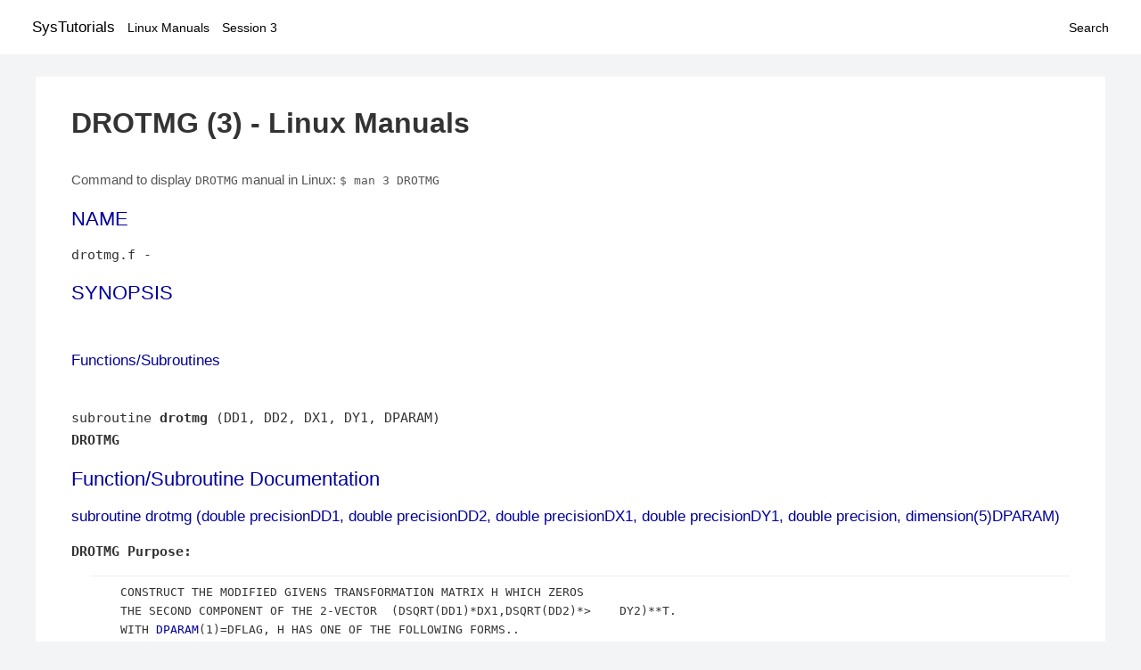

--- FILE ---
content_type: text/html; charset=UTF-8
request_url: https://www.systutorials.com/docs/linux/man/3-DROTMG/
body_size: 2525
content:
<!DOCTYPE html>
<html prefix="og: http://ogp.me/ns# ">
<head>
<title>
DROTMG - Linux Manuals (3)</title>


<meta property="og:title" content="DROTMG - Linux Manuals (3)" />
<meta property="og:type" content="website" />
<meta property="og:url" content="//www.systutorials.com/docs/linux/man/docs/linux/man/3-DROTMG/" />
<meta property="og:image" content="//www.systutorials.com/docs/linux/man/content/tux.png" />
<meta property="og:image:secure_url" content="https://www.systutorials.com/docs/linux/man/content/tux.png" />

<meta name="viewport" content="width=device-width, initial-scale=1">
<link rel="stylesheet" href="//www.systutorials.com/docs/linux/man/content/style.min.css" >

</head>

<body>
<a name="top"></a>

<div id="menu-bar-container">
<div id="menu-bar">
<li class="first"><a class="site-title" href="//www.systutorials.com/">SysTutorials</a></li>
<li><a class="site-sub-title" href="//www.systutorials.com/docs/linux/man/">Linux Manuals</a></li>
<div id="menu-bar-sep"></div>
<li class="sub-first"><a href="//www.systutorials.com/docs/linux/man/3/">Session 3</a></li>
<li class="search"><a href="https://www.systutorials.com/search/">Search</a></li>
</div>
</div>

<div class="content">

<div class="main-content">


<h1 style="margin-bottom:0;">

DROTMG (3) - Linux Manuals</h1>


<div id="nav-after-title">
<p style="margin:0;">
Command to display <code style="font-size: 0.9em;">DROTMG</code> manual in Linux: <code style="font-size: 0.9em;">$ man 3 DROTMG</code>
</p>
</div>



<A NAME="lbAB"></A>
<H2 class="name">NAME</H2>
<P>

drotmg.f - 
</P>
<A NAME="lbAC"></A>

<!--
<div style="display:block; margin:25px auto 40px auto; text-align: center; width: 100%; min-height: 250px;">

<div id="widgetLoadedPM" style="width:0px;height:0px;"></div>
<script>
	(function (d, s, b) {
			var mElmt, primisElmt = d.createElement('script');
			primisElmt.setAttribute('type', 'text/javascript');
			primisElmt.setAttribute('async','async');
			primisElmt.setAttribute('src',  s);
			var elmtInterval = setInterval(function() {
				mElmt = d.getElementById(b);
				if (mElmt) {
					mElmt.parentNode.insertBefore(primisElmt, mElmt.nextSibling);
					mElmt.parentNode.removeChild(mElmt);
					return clearInterval(elmtInterval);
				}
			}, 150);
	})(document, 'https://live.primis.tech/live/liveView.php?s=110192&cbuster=%%CACHEBUSTER%%', 'widgetLoadedPM');
</script>

</div>
-->

<H2>SYNOPSIS</H2>

<BR>

<P>

<A NAME="lbAD"></A>
<H3>Functions/Subroutines</H3>

<P>

<BR>

subroutine <B>drotmg</B> (DD1, DD2, DX1, DY1, DPARAM)

<BR>

<I></I><B>DROTMG</B> 


<A NAME="lbAE"></A>
<H2>Function/Subroutine Documentation</H2>

<P>

<A NAME="lbAF"></A>
<H3>subroutine drotmg (double precisionDD1, double precisionDD2, double precisionDX1, double precisionDY1, double precision, <A HREF="//www.systutorials.com/docs/linux/man/5-dimension/">dimension</A>(5)DPARAM)</H3>

<P>
<P>

<B>DROTMG</B> <B>Purpose: </B>
<DL COMPACT><DT><DD>
<P>
<P>

<PRE>
    CONSTRUCT THE MODIFIED GIVENS TRANSFORMATION MATRIX H WHICH ZEROS
    THE SECOND COMPONENT OF THE 2-VECTOR  (DSQRT(DD1)*DX1,DSQRT(DD2)*&gt;    DY2)**T.
    WITH <A HREF="//www.systutorials.com/docs/linux/man/1-DPARAM/">DPARAM</A>(1)=DFLAG, H HAS ONE OF THE FOLLOWING FORMS..

    DFLAG=-1.D0     DFLAG=0.D0        DFLAG=1.D0     DFLAG=-2.D0

      (DH11  DH12)    (1.D0  DH12)    (DH11  1.D0)    (1.D0  0.D0)
    H=(          )    (          )    (          )    (          )
      (DH21  DH22),   (DH21  1.D0),   (-1.D0 DH22),   (0.D0  1.D0).
    LOCATIONS 2-4 OF DPARAM CONTAIN DH11, DH21, DH12, AND DH22
    RESPECTIVELY. (VALUES OF 1.D0, -1.D0, OR 0.D0 IMPLIED BY THE
    VALUE OF <A HREF="//www.systutorials.com/docs/linux/man/1-DPARAM/">DPARAM</A>(1) ARE NOT STORED IN DPARAM.)

    THE VALUES OF GAMSQ AND RGAMSQ SET IN THE DATA STATEMENT MAY BE
    INEXACT.  THIS IS OK AS THEY ARE ONLY USED FOR TESTING THE SIZE
    OF DD1 AND DD2.  ALL ACTUAL SCALING OF DATA IS DONE USING GAM.
</PRE>

<P>

<BR>&nbsp;<wbr>
</DL>

<P>

<B>Parameters:</B>
<DL COMPACT><DT><DD>
<I>DD1</I> 
<P>

<PRE>
          DD1 is DOUBLE PRECISION
</PRE>

<P>

<BR>

<I>DD2</I> 
<P>

<PRE>
          DD2 is DOUBLE PRECISION
</PRE>

<P>

<BR>

<I>DX1</I> 
<P>

<PRE>
          DX1 is DOUBLE PRECISION
</PRE>

<P>

<BR>

<I>DY1</I> 
<P>

<PRE>
          DY1 is DOUBLE PRECISION
</PRE>

<P>

<BR>

<I>DPARAM</I> 
<P>

<PRE>
          DPARAM is DOUBLE PRECISION array, dimension 5
     <A HREF="//www.systutorials.com/docs/linux/man/1-DPARAM/">DPARAM</A>(1)=DFLAG
     <A HREF="//www.systutorials.com/docs/linux/man/2-DPARAM/">DPARAM</A>(2)=DH11
     <A HREF="//www.systutorials.com/docs/linux/man/3-DPARAM/">DPARAM</A>(3)=DH21
     <A HREF="//www.systutorials.com/docs/linux/man/4-DPARAM/">DPARAM</A>(4)=DH12
     <A HREF="//www.systutorials.com/docs/linux/man/5-DPARAM/">DPARAM</A>(5)=DH22
</PRE>

<P>

<BR>&nbsp;<wbr>
</DL>

<P>

<B>Author:</B>
<DL COMPACT><DT><DD>
Univ. of Tennessee 
<P>

Univ. of California Berkeley 
<P>

Univ. of Colorado Denver 
<P>

NAG Ltd. 
</DL>

<P>

<B>Date:</B>
<DL COMPACT><DT><DD>
November 2011 
</DL>

<P>

<P>
<P>

Definition at line 91 of file drotmg.f.
<A NAME="lbAG"></A>
<H2>Author</H2>

<P>

Generated automatically by Doxygen for LAPACK from the source code.
<P>



<!--
<div style="display:block; margin:25px auto 40px auto; width: 100%; min-height: 250px;">
<div id="waldo-tag-5682"></div>
</div>
-->

<div class="man-seealso "></div>
<div style="margin-top: 10px;">

</div>

<div style="display: block; margin: 25px 0 40px 0;"></div>

</div>

<div class="page-footer">
Linux Manuals Copyright Respective Owners. Site Copyright &copy; <a href="//www.systutorials.com/">SysTutorials</a>. All Rights Reserved. <a href="//www.systutorials.com/license/" rel="nofollow">Terms</a> and <a href="//www.systutorials.com/license/privacy-policy/" rel="nofollow">Privacy</a></div>

</div>

<!-- begine code highlighter -->
<script source="//www.systutorials.com/docs/linux/man/content/bundle.js" async></script><link rel="stylesheet" href="//www.systutorials.com/docs/linux/man/content/highlight/atom-one-light.min.css" lazyload><!-- end code highlighter -->

<!-- Start of StatCounter Code for Default Guide -->
<script type="text/javascript">
var sc_project=6390640;
var sc_invisible=1;
var sc_security="4c9e244b";
var scJsHost = (("https:" == document.location.protocol) ?
"https://secure." : "http://www.");
document.write("<sc"+"ript type='text/javascript' async src='" +
scJsHost+
"statcounter.com/counter/counter_xhtml.js'></"+"script>");
</script>
<!-- End of StatCounter Code for Default Guide -->


<script defer src="https://static.cloudflareinsights.com/beacon.min.js/vcd15cbe7772f49c399c6a5babf22c1241717689176015" integrity="sha512-ZpsOmlRQV6y907TI0dKBHq9Md29nnaEIPlkf84rnaERnq6zvWvPUqr2ft8M1aS28oN72PdrCzSjY4U6VaAw1EQ==" data-cf-beacon='{"version":"2024.11.0","token":"648d8e5b92174dffb311bda0021148cf","r":1,"server_timing":{"name":{"cfCacheStatus":true,"cfEdge":true,"cfExtPri":true,"cfL4":true,"cfOrigin":true,"cfSpeedBrain":true},"location_startswith":null}}' crossorigin="anonymous"></script>
</body></html>

